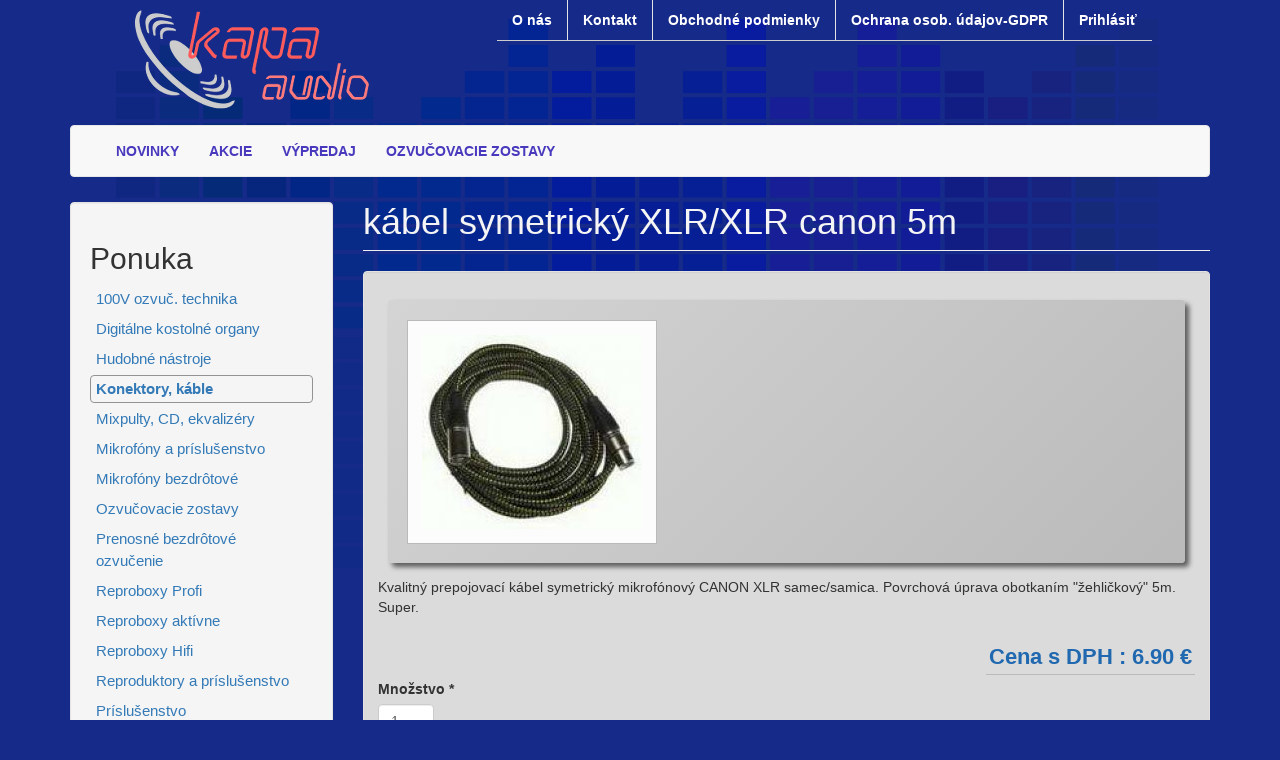

--- FILE ---
content_type: text/html; charset=utf-8
request_url: https://www.audioweb.sk/konektory-kable/kabel-symetricky-xlrxlr-canon-5m
body_size: 4805
content:
<!DOCTYPE html>
<html lang="sk" dir="ltr">
<head>
  <link rel="profile" href="http://www.w3.org/1999/xhtml/vocab" />
  <meta name="viewport" content="width=device-width, initial-scale=1.0">
  <meta name="description" content=" Digitálne organy a varhany, Ahlborn, GEM, Viscount, Johannus, Content, reproduktory, ozvučovanie, ozvučenie, klubu, baru, kinosály, kostola, obce, reproboxy, zosilňovače, hudobné nástroje, agentúry, bezdrôtový rozhlas, bezdrôtové ústredne, hudba, DIY projekty, prenosný ozvučovací systém, počítač, PC, výpočtová technika, bazar, počítače, recenzie, servis opravy reproduktorov">
  <meta name="keywords" content="varhany, organy, ahlborn, viscount, johannus, content, organ ahlborn, reproduktory, reproboxy, ozvučenie, zosilňovače, reprobedny, behringer, mison, audyn, alphard, zvuk, reprobedna, beyma, DIY, stavebnice, loudspeaker, PA system, box, sound, hudba, svetlá, ozvučovanie, hudobné nástroje, amplifier, kino, kinosála, cirkev, kostol, obec, starosta, starostovia, počítač, PC, výpočtová technika, bazar, počítače, Alphard, selenium, zomax, beyma, eminence, qsa, audyn, sony, servis, opravy, bezdrotovy rozhlas, prenosne ozvucenie">
  <meta http-equiv="Content-Type" content="text/html; charset=utf-8" />
<meta name="Generator" content="Drupal 7 (http://drupal.org)" />
<link rel="canonical" href="/konektory-kable/kabel-symetricky-xlrxlr-canon-5m" />
<link rel="shortlink" href="/node/85" />
<link rel="shortcut icon" href="https://www.audioweb.sk/sites/all/themes/bootstrap_sub_cotus/favicon.ico" type="image/vnd.microsoft.icon" />
  <title>kábel symetrický XLR/XLR canon 5m | www.audioweb.sk</title>
  <link type="text/css" rel="stylesheet" href="https://www.audioweb.sk/sites/default/files/css/css_lQaZfjVpwP_oGNqdtWCSpJT1EMqXdMiU84ekLLxQnc4.css" media="all" />
<link type="text/css" rel="stylesheet" href="https://www.audioweb.sk/sites/default/files/css/css_44ndiANf2MA3Gkk33yLTc1ChZxJBmX4unT30qQyKl-M.css" media="all" />
<link type="text/css" rel="stylesheet" href="https://www.audioweb.sk/sites/default/files/css/css_cLS-GmKEyLR_KKa1ngus3p25B9_jVEu2rzMvKzuS86Y.css" media="all" />
<link type="text/css" rel="stylesheet" href="https://cdn.jsdelivr.net/npm/bootstrap@3.4.1/dist/css/bootstrap.min.css" media="all" />
<link type="text/css" rel="stylesheet" href="https://cdn.jsdelivr.net/npm/@unicorn-fail/drupal-bootstrap-styles@0.0.2/dist/3.3.1/7.x-3.x/drupal-bootstrap.min.css" media="all" />
<link type="text/css" rel="stylesheet" href="https://www.audioweb.sk/sites/default/files/css/css_KSfHQHclymYWE6Lx_eSw8YgIJfLjHWagvl8Lf-KYSXE.css" media="all" />
  <!-- HTML5 element support for IE6-8 -->
  <!--[if lt IE 9]>
    <script src="https://cdn.jsdelivr.net/html5shiv/3.7.3/html5shiv-printshiv.min.js"></script>
  <![endif]-->
  <script src="https://www.audioweb.sk/sites/default/files/js/js_s5koNMBdK4BqfHyHNPWCXIL2zD0jFcPyejDZsryApj0.js"></script>
<script src="https://www.audioweb.sk/sites/default/files/js/js_qE4KfYgJty9x7gyqzjMp9mcDiG6PQCqqJbfsBu7bK8w.js"></script>
<script src="https://cdn.jsdelivr.net/npm/bootstrap@3.4.1/dist/js/bootstrap.min.js"></script>
<script src="https://www.audioweb.sk/sites/default/files/js/js_kMg7W1sZANW-JVt-y1p4g6o0k68QXbUoYrBuKkRfQvo.js"></script>
<script src="https://www.audioweb.sk/sites/default/files/js/js_1SYyI49Ej1SOmzjmVKmvh9cuCSYQ5KX0HEQ4cWf6PrM.js"></script>
<script src="https://www.audioweb.sk/sites/default/files/js/js_mM7tu8eARGJ-uRWWDP-ZH6gqlHpa7UGUwMDtDPnSA18.js"></script>
<script>jQuery.extend(Drupal.settings, {"basePath":"\/","pathPrefix":"","setHasJsCookie":0,"ajaxPageState":{"theme":"bootstrap_sub_cotus","theme_token":"5CyibLj88U8zqFn30n02Deo234SYugZUYhyAXTmujro","js":{"sites\/all\/themes\/bootstrap\/js\/bootstrap.js":1,"sites\/all\/modules\/jquery_update\/replace\/jquery\/1.10\/jquery.min.js":1,"misc\/jquery-extend-3.4.0.js":1,"misc\/jquery-html-prefilter-3.5.0-backport.js":1,"misc\/jquery.once.js":1,"misc\/drupal.js":1,"sites\/all\/modules\/jquery_update\/replace\/ui\/ui\/minified\/jquery.ui.effect.min.js":1,"https:\/\/cdn.jsdelivr.net\/npm\/bootstrap@3.4.1\/dist\/js\/bootstrap.min.js":1,"sites\/all\/modules\/back_to_top\/js\/back_to_top.js":1,"public:\/\/languages\/sk_Mg5otVxSqxCxQ6DWu6yW00AWGEbI-wSW_78Y36mHuKk.js":1,"sites\/all\/libraries\/colorbox\/jquery.colorbox-min.js":1,"sites\/all\/modules\/colorbox\/js\/colorbox.js":1,"sites\/all\/modules\/colorbox\/styles\/default\/colorbox_style.js":1,"sites\/all\/modules\/responsive_menus\/styles\/responsive_menus_simple\/js\/responsive_menus_simple.js":1,"sites\/all\/themes\/bootstrap_sub_cotus\/js\/jssor.slider-27.5.0.min.js":1},"css":{"modules\/system\/system.base.css":1,"modules\/field\/theme\/field.css":1,"modules\/node\/node.css":1,"sites\/all\/modules\/ubercart\/uc_order\/uc_order.css":1,"sites\/all\/modules\/ubercart\/uc_product\/uc_product.css":1,"sites\/all\/modules\/ubercart\/uc_store\/uc_store.css":1,"sites\/all\/modules\/views\/css\/views.css":1,"sites\/all\/modules\/back_to_top\/css\/back_to_top.css":1,"sites\/all\/modules\/colorbox\/styles\/default\/colorbox_style.css":1,"sites\/all\/modules\/ctools\/css\/ctools.css":1,"sites\/all\/modules\/ubercart\/uc_catalog\/uc_catalog.css":1,"sites\/all\/modules\/responsive_menus\/styles\/responsive_menus_simple\/css\/responsive_menus_simple.css":1,"https:\/\/cdn.jsdelivr.net\/npm\/bootstrap@3.4.1\/dist\/css\/bootstrap.min.css":1,"https:\/\/cdn.jsdelivr.net\/npm\/@unicorn-fail\/drupal-bootstrap-styles@0.0.2\/dist\/3.3.1\/7.x-3.x\/drupal-bootstrap.min.css":1,"sites\/all\/themes\/bootstrap_sub_cotus\/css\/style_cotus.css":1}},"colorbox":{"opacity":"0.85","current":"{current} of {total}","previous":"\u00ab Predch\u00e1dzaj\u00face","next":"Next \u00bb","close":"Zatvori\u0165","maxWidth":"98%","maxHeight":"98%","fixed":true,"mobiledetect":false,"mobiledevicewidth":"480px","file_public_path":"\/sites\/default\/files","specificPagesDefaultValue":"admin*\nimagebrowser*\nimg_assist*\nimce*\nnode\/add\/*\nnode\/*\/edit\nprint\/*\nprintpdf\/*\nsystem\/ajax\nsystem\/ajax\/*"},"back_to_top":{"back_to_top_button_trigger":"100","back_to_top_button_text":"Back to top","#attached":{"library":[["system","ui"]]}},"responsive_menus":[{"toggler_text":"\u2630 Ponuka","selectors":["#block-uc-catalog-catalog"],"media_size":"768","media_unit":"px","absolute":"1","remove_attributes":"1","responsive_menus_style":"responsive_menus_simple"}],"urlIsAjaxTrusted":{"\/konektory-kable\/kabel-symetricky-xlrxlr-canon-5m":true},"bootstrap":{"anchorsFix":"0","anchorsSmoothScrolling":"0","formHasError":1,"popoverEnabled":1,"popoverOptions":{"animation":1,"html":0,"placement":"right","selector":"","trigger":"click","triggerAutoclose":1,"title":"","content":"","delay":0,"container":"body"},"tooltipEnabled":1,"tooltipOptions":{"animation":1,"html":0,"placement":"auto left","selector":"","trigger":"hover focus","delay":0,"container":"body"}}});</script>
  
</head>
<body class="html not-front not-logged-in one-sidebar sidebar-first page-node page-node- page-node-85 node-type-product uc-product-node">
  <div id="skip-link">
    <a href="#main-content" class="element-invisible element-focusable">Skočiť na hlavný obsah</a>
  </div>
    <div id="cotus_wrap">
      <div class="cotus_new_region_class">
          <div class="region region-cotus-new-region">
    <section id="block-menu-secondary-menu" class="block block-menu clearfix">

      
  <ul class="menu nav"><li class="first leaf"><a href="/o-nas" title="">O nás</a></li>
<li class="leaf"><a href="/kontakt" title="">Kontakt</a></li>
<li class="leaf"><a href="/obchodne-podmienky" title="">Obchodné podmienky</a></li>
<li class="leaf"><a href="/ochrana-osobnych-udajov-gdpr" title="Ochrana osob. údajov-GDPR">Ochrana osob. údajov-GDPR</a></li>
<li class="last leaf"><a href="/user" title="">Prihlásiť</a></li>
</ul>
</section>
  </div>
     </div>


<div id="cotus_logo">
        <a class="cotus_logo" href="/" title="Domov">
          <img src="https://www.audioweb.sk/sites/all/themes/bootstrap_sub_cotus/logo.png" alt="Domov" />
        </a>
</div>
</div>


<header id="navbar" role="banner" class="navbar container navbar-default">
  <div class="container">
    <div class="navbar-header">
      




              <button type="button" class="navbar-toggle" data-toggle="collapse" data-target="#navbar-collapse">
          <span class="sr-only">Toggle navigation</span>
          <span class="icon-bar"></span>
          <span class="icon-bar"></span>
          <span class="icon-bar"></span>
        </button>
          </div>

          <div class="navbar-collapse collapse" id="navbar-collapse">
        <nav role="navigation">
                      <ul class="menu nav navbar-nav"><li class="first leaf"><a href="/novinky" title="NOVINKY">NOVINKY</a></li>
<li class="leaf"><a href="/akcie" title="AKCIE">AKCIE</a></li>
<li class="leaf"><a href="/vypredaj" title="VÝPREDAJ">VÝPREDAJ</a></li>
<li class="last leaf"><a href="/ozvucovacie-zostavy" title="">OZVUČOVACIE ZOSTAVY</a></li>
</ul>                                      </nav>
      </div>
      </div>
</header>

<div class="main-container container">

  <header role="banner" id="page-header">
    
      </header> <!-- /#page-header -->

  <div class="row">

          <aside class="col-sm-3" role="complementary">
          <div class="region region-sidebar-first well">
    <section id="block-uc-catalog-catalog" class="block block-uc-catalog clearfix">

        <h2 class="block-title">Ponuka</h2>
    
  <ul class="catalog menu"><li class="leaf"><a href="/100v-ozvuc-technika">100V ozvuč. technika</a></li>
<li class="leaf"><a href="/digitalne-kostolne-organy">Digitálne kostolné organy</a></li>
<li class="leaf"><a href="/hudobne-nastroje">Hudobné nástroje</a></li>
<li class="leaf"><span class="trail"><a href="/konektory-kable">Konektory, káble</a></span></li>
<li class="leaf"><a href="/mixpulty-cd-ekvalizery">Mixpulty, CD, ekvalizéry</a></li>
<li class="leaf"><a href="/mikrofony-prislusenstvo">Mikrofóny a príslušenstvo</a></li>
<li class="leaf"><a href="/mikrofony-bezdrotove">Mikrofóny bezdrôtové</a></li>
<li class="leaf"><a href="/ozvucovacie-zostavy">Ozvučovacie zostavy</a></li>
<li class="leaf"><a href="/prenosne-bezdrotove-ozvucenie">Prenosné bezdrôtové ozvučenie</a></li>
<li class="leaf"><a href="/reproboxy-profi">Reproboxy Profi</a></li>
<li class="leaf"><a href="/reproboxy-aktivne">Reproboxy aktívne</a></li>
<li class="leaf"><a href="/reproboxy-hifi">Reproboxy Hifi</a></li>
<li class="leaf"><a href="/reproduktory-prislusenstvo">Reproduktory a príslušenstvo</a></li>
<li class="leaf"><a href="/prislusenstvo">Príslušenstvo</a></li>
<li class="leaf"><a href="/rozhlasove-ustredne-prislusenstvo">Rozhlasové ústredne a príslušenstvo</a></li>
<li class="leaf"><a href="/stojany-prislusenstvo">Stojany a príslušenstvo</a></li>
<li class="leaf"><a href="/zosilnovace-powermixy">Zosilňovače, powermixy</a></li>
<li class="leaf"><a href="/svetelna-technika">Svetelná technika</a></li>
<li class="leaf"><a href="/autohifi">Autohifi</a></li>
<li class="leaf"><a href="/elektronika">Elektronika</a></li>
<li class="leaf"><a href="/ostatne-nezaradene">Ostatné nezaradené</a></li>
</ul>
</section>
  </div>
      </aside>  <!-- /#sidebar-first -->
    
    <section class="col-sm-9">
                  <a id="main-content"></a>
                    <h1 class="page-header">kábel symetrický XLR/XLR canon 5m</h1>
                                                          <div class="region region-content">
    <section id="block-system-main" class="block block-system clearfix">

      
  <article id="node-85" class="node node-product node-promoted clearfix">
    <div class="field field-name-field-image-cache field-type-image field-label-hidden"><div class="field-items"><div class="field-item even"><a href="https://www.audioweb.sk/sites/default/files/snuraxlr_0.jpg" title="kabel mikrofonovy symetricky XLR canon" class="colorbox" data-colorbox-gallery="gallery-node-85-PgFYEj1NhZ8" data-cbox-img-attrs="{&quot;title&quot;: &quot;kabel mikrofonovy symetricky XLR canon&quot;, &quot;alt&quot;: &quot;kabel mikrofonovy symetricky&quot;}"><img class="img-responsive" src="https://www.audioweb.sk/sites/default/files/styles/medium/public/snuraxlr_0.jpg?itok=orTGS6Fc" alt="kabel mikrofonovy symetricky" title="kabel mikrofonovy symetricky XLR canon" /></a></div></div></div><div class="field field-name-body field-type-text-with-summary field-label-hidden"><div class="field-items"><div class="field-item even"><p>Kvalitný prepojovací kábel symetrický mikrofónový CANON XLR samec/samica. Povrchová úprava obotkaním "žehličkový" 5m. Super.</p>
</div></div></div><div  class="product-info display-price uc-product-85"><span class="uc-price">6.90 €</span></div><div class="add-to-cart"><form action="/konektory-kable/kabel-symetricky-xlrxlr-canon-5m" method="post" id="uc-product-add-to-cart-form-85" accept-charset="UTF-8"><div><div class="form-item form-item-qty form-type-uc-quantity form-group"> <label class="control-label" for="edit-qty">Množstvo <span class="form-required" title="Toto pole je povinné.">*</span></label>
<input class="form-control form-text required" type="text" id="edit-qty" name="qty" value="1" size="5" maxlength="6" /></div><input type="hidden" name="form_build_id" value="form-vUDhzJb1SSM6LmJ_fBXanv22ZWmuxQFSlVSwv0UaDpk" />
<input type="hidden" name="form_id" value="uc_product_add_to_cart_form_85" />
<div class="form-actions form-wrapper form-group" id="edit-actions"><button class="node-add-to-cart btn btn-default form-submit" type="submit" id="edit-submit-85" name="op" value="Vložiť do košíka">Vložiť do košíka</button>
</div></div></form></div><div class="field field-name-taxonomy-catalog field-type-taxonomy-term-reference field-label-hidden"><div class="field-items"><div class="field-item even"><a href="/konektory-kable">Konektory, káble</a></div></div></div>    </article>

</section>
  </div>
    </section>

    
  </div>
</div>

  <footer class="footer container">
<div id="copyright">
 <div class="cotus_copyright">
 Copyright &copy; 2026, www.audioweb.sk <br/>
 <a href="http://cotus.net">Developed by - cotus</a>
 </div>
</div>
  </footer>
  <script src="https://www.audioweb.sk/sites/default/files/js/js_MRdvkC2u4oGsp5wVxBG1pGV5NrCPW3mssHxIn6G9tGE.js"></script>
</body>
</html>


--- FILE ---
content_type: text/css
request_url: https://www.audioweb.sk/sites/default/files/css/css_KSfHQHclymYWE6Lx_eSw8YgIJfLjHWagvl8Lf-KYSXE.css
body_size: 2288
content:
@import url(http://fonts.googleapis.com/css?family=Open+Sans:300italic,400italic,600italic,700italic,400,600,700,300&subset=latin,greek);body{background-image:url(/sites/all/themes/bootstrap_sub_cotus/images/background_1.png);background-repeat:no-repeat;background-color:#162a89;background-size:100% auto;}#cotus_wrap{text-align:center;margin:0 auto;max-width:1024px;}#cotus_wrap::after{content:"";clear:both;display:block;}@media (min-width:1024px){.region-cotus-new-region{float:right;}}@media (min-width:1024px){#cotus_logo{float:left;}}.img-responsive,.thumbnail > img,.thumbnail a > img,.carousel-inner > .item > img,.carousel-inner > .item > a > img{display:block;max-width:none;height:auto;}.region-cotus-new-region{text-align:center;}#block-menu-secondary-menu{display:table;margin:0 auto;}#block-menu-secondary-menu ul li a{font-weight:bold;color:white;}#block-menu-secondary-menu ul li a:hover,#block-menu-secondary-menu ul li a:focus{color:#4F4F4F;}#block-menu-secondary-menu ul.menu{border-bottom:1px solid #ccc;}#block-menu-secondary-menu ul.menu li{border-right:1px solid #e3e3e3;float:left;}#block-menu-secondary-menu ul.menu li.last{border-right:0px solid #e3e3e3;}#cotus_logo{text-align:center;}#cotus_logo img{margin:0 auto;}.navbar.container,.navbar.container-fluid{margin-top:5px;}.navbar{margin-bottom:5px;}#page-header{margin-bottom:20px;}.region-header{background:url(/sites/all/themes/bootstrap_sub_cotus/images/header.png) no-repeat center center;}.navbar-default .navbar-nav > li > a{color:#4839BD;font-weight:bold;}.navbar-default .navbar-nav > li > a:hover{color:#555;background-color:#e7e7e7;}.navbar-default .navbar-nav > .active > a,.navbar-default .navbar-nav > .active > a:hover,.navbar-default .navbar-nav > .active > a:focus{color:#555;background-color:#e7e7e7;}.container .jumbotron,.container-fluid .jumbotron{padding-right:8px;padding-left:8px;}.jumbotron{padding-top:8px;padding-bottom:8px;}.jumbotron{margin-bottom:30px;color:inherit;background-color:#eee;background-color:#EF6161;}#block-uc-cart-cart h2{margin-top:0;text-align:right;}#block-uc-cart-cart a{font-weight:bold;color:white;}table.cart-block-items{margin-bottom:1em;}table.cart-block-items td{padding:2px 5px;border:1px solid black;}tr.cart-block-summary-links td{background-color:transparent;border-top:1px solid #e3e3e3;}tr.cart-block-summary-links td{padding-top:1em;}#block-uc-cart-cart{border:1px solid #e3e3e3;border-radius:4px;-webkit-box-shadow:inset 0 1px 1px rgba(0,0,0,.05);box-shadow:inset 0 1px 1px rgba(0,0,0,.05);padding:10px;}.cart-block-icon-empty{background:url(/sites/all/themes/bootstrap_sub_cotus/images/cart_empty_.png) no-repeat left center;}.cart-block-icon-full{background:url(/sites/all/themes/bootstrap_sub_cotus/images/cart_full_.png) no-repeat left center;}.cart-block-icon-full,.cart-block-icon-empty{float:left;height:36px;width:38px;}#rm-removed h2.block-title{display:none;}.region-sidebar-first ul.catalog{margin:0;padding:0;}.region-sidebar-first ul.catalog a{margin:0;padding:2px 5px;margin-bottom:2px;font-size:110%;display:block;border:1px solid #e3e3e3;border-color:transparent;}.region-sidebar-first ul.catalog .trail a{border:1px solid #939393;border-radius:4px;}.region-sidebar-first ul.catalog a:hover{border:1px solid #939393;border-radius:4px;text-decoration:none;}.col-sm-9 h1{color:#f5f5f5;}.region-content{background-color:#dbdbdb;padding:1em;padding-top:2em;border:1px solid #e3e3e3;border-radius:4px;-webkit-box-shadow:inset 0 1px 1px rgba(0,0,0,.05);box-shadow:inset 0 1px 1px rgba(0,0,0,.05);}.view-uc-catalog-terms div[class*="col-"]{margin-bottom:2em;}.view-uc-catalog-terms div[class*="col-"]:hover{background-color:#FFF;background-image:url(/sites/all/themes/bootstrap_sub_cotus/images/019.png);background-repeat:no-repeat;background-position:center bottom;}.view-uc-catalog-terms a:hover,.view-uc-catalog-terms a:focus{color:#23527c;text-decoration:none;}.view-uc-catalog-terms .views-field{text-align:center;}.view-uc-catalog-terms .views-field img{margin:0 auto;}.view-uc-catalog-terms .views-field-entity-id{margin-top:1em;}.view-uc-catalog-terms .views-field-name{margin-bottom:1em;}.views-widget-sort-by{display:none;}label[for="edit-sort-order"]{display:none;}.form-item-sort-order .form-item-edit-sort-order-asc:before{content:"Cena:  "}.view-filters{margin-bottom:3em;}.form-item-edit-sort-order-asc,.form-item-edit-sort-order-desc{display:inline;margin-right:0;}.form-item-edit-sort-order-asc a,.form-item-edit-sort-order-desc a{background-color:#fff;padding:5px;border:1px solid #e3e3e3;border-radius:4px;margin-right:1em;}.form-item-edit-sort-order-asc a:hover,.form-item-edit-sort-order-desc a:hover{background-color:#E2E2E2;text-decoration:none;}.form-item-edit-sort-order-asc a.active,.form-item-edit-sort-order-desc a.active{background-color:#E2E2E2;text-decoration:none;}ul.cotus_list_class{list-style-type:none;margin:0;padding:0;}ul.cotus_list_class .views-row{padding:1em;padding-top:0;padding-bottom:0;margin-bottom:20px;border:1px solid #59c8c8;border-radius:4px;}ul.cotus_list_class .views-row-odd{background:rgb(255,255,255);background:linear-gradient(90deg,rgba(255,255,255,1) 0%,rgba(255,255,255,1) 35%,rgba(192,225,255,1) 100%);}ul.cotus_list_class .views-row-even{background:rgb(255,255,255);background:linear-gradient(90deg,rgba(255,255,255,1) 0%,rgba(255,255,255,1) 35%,rgba(255,250,161,1) 100%);}ul.cotus_list_class .views-field-title{margin:5px 0;}ul.cotus_list_class .views-field-title a{color:#2068AF;text-decoration:none;font-size:120%;font-weight:bolder;}ul.cotus_list_class .views-field-title a:hover{text-decoration:underline;}ul.cotus_list_class .views-field-field-image-cache{background-color:#fff;float:left;margin:0 10px 0 0;}ul.cotus_list_class .views-field-field-image-cache img{width:auto;max-height:80px;}ul.cotus_list_class .views-field-body{width:100%;}ul.cotus_list_class .views-field-sell-price{margin:0;margin-top:5px;background-color:none;border-bottom:1px solid #888888;box-shadow:none;color:#337AB7;padding:1px 3px;text-transform:uppercase;float:right;}ul.cotus_list_class .views-field-sell-price .views-label-sell-price{display:inline;}ul.cotus_list_class .views-field-sell-price .uc-price{font-weight:bold;font-size:130%;}@media (max-width:468px){ul.cotus_list_class .views-field-sell-price{float:none;text-align:center;margin:0;margin-bottom:5px;clear:left;}}.views-field-buyitnowbutton .btn{padding:3px 6px;}ul.cotus_list_class .views-field-view-node{text-align:center;clear:both;}.field-name-field-image-cache{-webkit-box-shadow:4px 4px 5px 0px rgba(50,50,50,0.75);-moz-box-shadow:4px 4px 5px 0px rgba(50,50,50,0.75);box-shadow:4px 4px 5px 0px rgba(50,50,50,0.75);margin:0 10px 10px 10px;text-transform:uppercase;-webkit-border-radius:4px;-moz-border-radius:4px;border-radius:4px;background:#D4D4D4;background:linear-gradient(135deg,#D4D4D4,#BABABA);}.field-name-field-image-cache .field-items{position:relative;}.field-name-field-image-cache .field-items:after{content:" ";clear:both;display:block;}.field-name-field-image-cache .field-item{float:left;min-height:160px;}.field-name-field-image-cache img{margin:1.4em;padding:1em;background-color:#fcfcfc;border:1px solid #BABABA;}.field-name-body{margin-top:1em;}.display-price{clear:none;float:none;font-size:1.6em;font-weight:bold;}.display-price:after{content:" ";clear:both;display:block;}.display-price .uc-price{margin:0 auto;margin-top:1em;background-color:none;padding:1px 3px;color:#2068AF;display:table;float:right;border-bottom:1px solid #BABABA;}.display-price .uc-price::before{content:"Cena s DPH : ";}.add-to-cart{}.add-to-cart .form-control{display:block;width:4em;}#edit-actions{margin-bottom:1em;}#edit-actions .node-add-to-cart{float:right;background-image:url(/sites/all/themes/bootstrap_sub_cotus/images/cart_empty_.png);background-repeat:no-repeat;background-position:5px center;height:44px;padding:5px;padding-left:50px;text-align:right;}#edit-actions::after{content:" ";clear:both;display:block;}.field-type-taxonomy-term-reference:before{content:" ";display:block;margin-bottom:1em;width:100%;border-bottom:1px solid #BABABA;}.field-type-taxonomy-term-reference .field-items::before{content:"Produkt je zaradený v: ";display:block;margin-bottom:1em;}.field-type-taxonomy-term-reference .field-items .field-item a{padding:5px;margin-bottom:1em;background-color:#fcfcfc;border:1px solid #BABABA;display:table;}.field-type-taxonomy-term-reference .field-items .field-item a:hover{text-decoration:none;background-color:#E2E2E2;}.node-product #comments{display:none;}.image-widget-data .form-group .file,.image-widget-data .form-group .file-size{display:none;}#edit-panes-quotes-quote-button{display:none;}td.views-field-actions a{float:left;}td.views-field-order-id a{float:left;}td.views-field-order-id a.uc-order-action{display:none;}#order-pane-print_button{display:none;}#bootstrap-panel.captcha{margin:1em;}#bootstrap-panel.captcha .panel-body{display:block;}#bootstrap-panel.captcha .panel-body .help-block{display:block;}#bootstrap-panel.captcha .panel-body .form-item-captcha-response{display:block;text-align:left;}.cotus_copyright{text-align:center;color:wheat;}.cotus_copyright a{color:wheat;font-weight:bold;}.responsive-menus.responsified .responsive-menus-simple li a:hover{background-color:black;}@media (max-width:767px){.cotus_new_region_class{position:absolute;top:100%;margin-top:1em;}.region-cotus-new-region{text-align:left;}#block-menu-secondary-menu{border-bottom:0px solid #ccc;}#block-menu-secondary-menu ul.menu{border-bottom:0px solid #ccc;}#block-menu-secondary-menu ul.menu li{border-right:0px solid #e3e3e3;float:none;}}@media (max-width:320px){.field-name-field-image-cache img{margin:0;margin-bottom:1em;margin-left:5px;padding:5px;}.field-name-field-image-cache .field-items::before{content:" ";position:relative;bottom:0;right:0;}}
